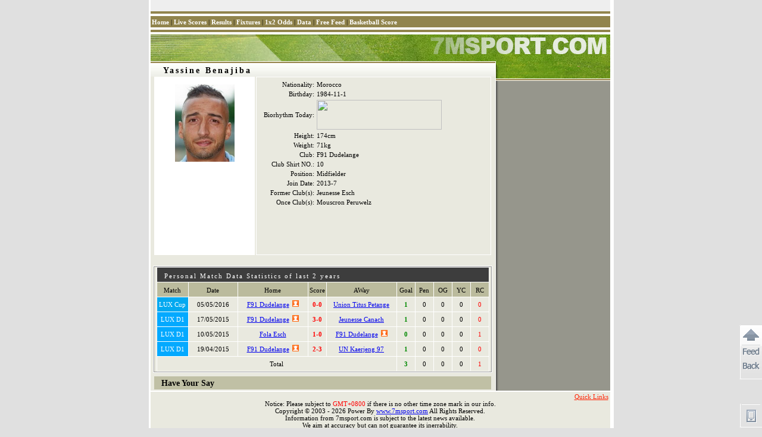

--- FILE ---
content_type: text/html
request_url: https://player-en.7mdt.com/v2/encrypt/fun/getinfo.php?id=21502&lang=en
body_size: 331
content:
var playerInfo={"8DC362CCE065919BCF40467C0DE6A7E8":"","9EBD0BFF9766B31DEF99430639A2F292":"Jeunesse Esch","09702F2B27619389F07D77F05427B135":"2013-7","0C852134AA40B2DD":"1","18E9F76C307DDD99":"416","A7F9B63E25A659E5":"Yassine Benajiba","F27CBDD6332F20A59321B0F4E9CF2AB8":"10","FA149E2002A43ED77C24C62CDFF094A5":"1","30A86FC0880FF75E":"174cm","DD8BEAF452454A6D0A12C3D91CB3F716":"","82CBDCB828DBDF896209A361CA981BCF":"","DA5E7C1A0F1CB829A66A16651D2472FD":"Morocco","0A9B0394F31973591937C38F2F471911":"Mouscron Peruwelz","C6E00DEB351621C4":"21502","2B5572269355781B0007104B7181FA88":"1984-11-1","0FCC2F07B9D0EBFD":"F91 Dudelange","5E8F53D0A504BF86":"Yassine Benajiba","4678B5349347B7EB":"71kg","e_index":1};

--- FILE ---
content_type: text/html
request_url: https://player-en.7mdt.com/v2/encrypt/fun/getstats.php?id=21502&lang=en
body_size: 16
content:
var playerStats={"8B4A0E92D588A2CD":{"1279":{"n":"LUX Cup","c":"03A9F0"},"472":{"n":"LUX D1","c":"03A9FF"}},"128498A1121F993B":[{"vs":"1579203,1279,416,2974,0,0,1,0","t":"2016,05,06,00,30","s":"1,0,0,0,0"},{"vs":"1127772,472,416,14875,3,0,1,0","t":"2015,05,17,22,00","s":"1,0,0,0,0"},{"vs":"1127760,472,8512,416,1,0,0,0","t":"2015,05,10,22,00","s":"0,0,0,0,1"},{"vs":"1127744,472,416,5034,2,3,1,0","t":"2015,04,19,22,00","s":"1,0,0,0,0"}],"5FF2D0889D50CEA4":{"416":"F91 Dudelange","2974":"Union Titus Petange","14875":"Jeunesse Canach","8512":"Fola Esch","5034":"UN Kaerjeng 97"},"e_index":1};

--- FILE ---
content_type: text/html; charset=UTF-8
request_url: https://timezone.7mdt.com/gettimezone.php
body_size: -206
content:
	
	
	var timeZoneData = {'DST':'0'};
	timeZoneData["TZ"] = clientTimeZone();
	timeZoneData["DIFF"] = 0;
		


--- FILE ---
content_type: text/html
request_url: https://player.7msport.com/v2/encrypt/fun/getinfofun.php?eindex=1&lang=en
body_size: 1435
content:
function setInfo(){
	if(typeof(playerInfo)!="undefined"){
		var playerName = playerInfo["A7F9B63E25A659E5"];
		if(playerInfo["5E8F53D0A504BF86"]!="" && playerInfo["A7F9B63E25A659E5"] !=playerInfo["5E8F53D0A504BF86"] ){
			playerName += "(" + playerInfo["5E8F53D0A504BF86"] +")";
		}
		$$("mem_tt1").innerHTML =playerName;
		var obj = $$("baseInfo_tb").tBodies[0];
		var row,cell;
		if(playerInfo["DA5E7C1A0F1CB829A66A16651D2472FD"]!=""){
			row = obj.insertRow(-1);
			cell = row.insertCell(-1);
			cell.align = "right";
			cell.innerHTML = PLAYER_DATA_TITLE[0];
			row.insertCell(-1).innerHTML = playerInfo["DA5E7C1A0F1CB829A66A16651D2472FD"];
		}
		if(playerInfo["2B5572269355781B0007104B7181FA88"]!=""){
			row = obj.insertRow(-1);
			cell = row.insertCell(-1);
			cell.align = "right";
			cell.innerHTML = PLAYER_DATA_TITLE[1];
			row.insertCell(-1).innerHTML = playerInfo["2B5572269355781B0007104B7181FA88"];
			row = obj.insertRow(-1);
			cell = row.insertCell(-1);
			cell.align = "right";
			cell.innerHTML = PLAYER_DATA_TITLE[2];
			row.insertCell(-1).innerHTML =  '<a href="//data.7msport.com/player_data/bio_' + lang + '.htm?birthday=' + playerInfo["2B5572269355781B0007104B7181FA88"] + '&ecd=' + langIndex+ '&name=' + encodeURIComponent(playerName) + '" target="_blank"><img src="//data.7msport.com/bio_summary.aspx?birthday=' + playerInfo["2B5572269355781B0007104B7181FA88"] + '&ecd=' + langIndex + '&name=' + encodeURIComponent(playerName) + '" border="0" width="210" height="50"></a>';
		}
		if (playerInfo["30A86FC0880FF75E"] != ""){
			row = obj.insertRow(-1);
			cell = row.insertCell(-1);
			cell.align = "right";
			cell.innerHTML = PLAYER_DATA_TITLE[3];
			row.insertCell(-1).innerHTML = playerInfo["30A86FC0880FF75E"];
		}
		if(playerInfo["4678B5349347B7EB"] != ""){
			row = obj.insertRow(-1);
			cell = row.insertCell(-1);
			cell.align = "right";
			cell.innerHTML = PLAYER_DATA_TITLE[4];
			row.insertCell(-1).innerHTML = playerInfo["4678B5349347B7EB"];
		}
		if(playerInfo["0FCC2F07B9D0EBFD"] != ""){
			row = obj.insertRow(-1);
			cell = row.insertCell(-1);
			cell.align = "right";
			cell.innerHTML = PLAYER_DATA_TITLE[5];
			row.insertCell(-1).innerHTML = playerInfo["0FCC2F07B9D0EBFD"];
		}
		if(playerInfo["F27CBDD6332F20A59321B0F4E9CF2AB8"] != "" && playerInfo["F27CBDD6332F20A59321B0F4E9CF2AB8"]!="999"){
			row = obj.insertRow(-1);
			cell = row.insertCell(-1);
			cell.align = "right";
			cell.innerHTML = PLAYER_DATA_TITLE[11];
			row.insertCell(-1).innerHTML = playerInfo["F27CBDD6332F20A59321B0F4E9CF2AB8"];
		}
		if(playerInfo["FA149E2002A43ED77C24C62CDFF094A5"] !=""){
			row = obj.insertRow(-1);
			cell = row.insertCell(-1);
			cell.align = "right";
			cell.innerHTML = PLAYER_DATA_TITLE[6];
			row.insertCell(-1).innerHTML =LINEUP_ARR[playerInfo["FA149E2002A43ED77C24C62CDFF094A5"]];
		}
		if(playerInfo["09702F2B27619389F07D77F05427B135"] !=""){
			row = obj.insertRow(-1);
			cell = row.insertCell(-1);
			cell.align = "right";
			cell.innerHTML = PLAYER_DATA_TITLE[7];
			row.insertCell(-1).innerHTML =playerInfo["09702F2B27619389F07D77F05427B135"];
		}
		if(playerInfo["82CBDCB828DBDF896209A361CA981BCF"].Trim() !=""){
			row = obj.insertRow(-1);
			cell = row.insertCell(-1);
			cell.align = "right";
			cell.innerHTML = PLAYER_DATA_TITLE[8];
			row.insertCell(-1).innerHTML =playerInfo["82CBDCB828DBDF896209A361CA981BCF"];
		}

		if (playerInfo["9EBD0BFF9766B31DEF99430639A2F292"] !=""){
			row = obj.insertRow(-1);
			cell = row.insertCell(-1);
			cell.align = "right";
			cell.innerHTML = PLAYER_DATA_TITLE[9];
			row.insertCell(-1).innerHTML =playerInfo["9EBD0BFF9766B31DEF99430639A2F292"];
		}
		if(playerInfo["0A9B0394F31973591937C38F2F471911"]!=""){
			row = obj.insertRow(-1);
			cell = row.insertCell(-1);
			cell.align = "right";
			cell.innerHTML = PLAYER_DATA_TITLE[10];
			row.insertCell(-1).innerHTML =playerInfo["0A9B0394F31973591937C38F2F471911"];
		}
        if (typeof(playerInfo["A16D5E6475634BB126EF698FB3550B8C"]) != "undefined" && playerInfo["A16D5E6475634BB126EF698FB3550B8C"]!="0"){
            row = obj.insertRow(-1);
            cell = row.insertCell(-1);
            cell.align = "right";
            cell.innerHTML = PLAYER_DATA_TITLE[12];
            row.insertCell(-1).innerHTML =playerPriceFormat(lang, playerInfo["A16D5E6475634BB126EF698FB3550B8C"], playerInfo["A16D5E6475634BB1C2248B183B7E41495B218039EB2EF0A3"]);
        }
		if(playerInfo["0C852134AA40B2DD"]=="1"){
			$$("logo_img").src = "https://data-img.7mdt.com/football/player/"+playerId+".jpg?x-oss-process=image/resize,m_fill,w_140,h_160";
		}else if(playerInfo["logo"]=="2"){
			$$("logo_img").src = "https://data-img.7mdt.com/football/player/"+playerId+".gif?x-oss-process=image/resize,m_fill,w_140,h_160";
		}else{
			$$("logo_img").src = "//data.7msport.com/player_data/share_img/err.gif";
		}

		if(playerInfo["DD8BEAF452454A6D0A12C3D91CB3F716"]!=""){
			$$("profile_td").innerHTML = playerInfo["DD8BEAF452454A6D0A12C3D91CB3F716"];
			$$("profile_div").style.display = "";
			$$("profile_td").id ="p_t_" + "DD8BEAF452454A6D0A12C3D91CB3F716";
			$$("profile_div").id ="p_d_" + "DD8BEAF452454A6D0A12C3D91CB3F716";
		}

		if(playerInfo["8DC362CCE065919BCF40467C0DE6A7E8"]!=""){
			$$("golry_td").innerHTML = playerInfo["8DC362CCE065919BCF40467C0DE6A7E8"];
			$$("golry_div").style.display = "";
			$$("golry_td").id="g_t_" + "8DC362CCE065919BCF40467C0DE6A7E8";
			$$("golry_div").id ="g_d_" + "8DC362CCE065919BCF40467C0DE6A7E8";

		}
	}
}
